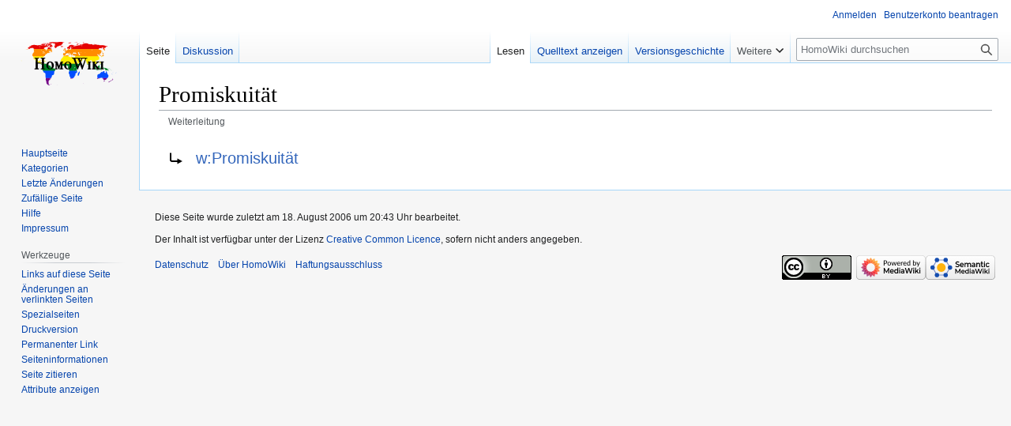

--- FILE ---
content_type: text/css; charset=utf-8
request_url: https://www.homowiki.de/load.php?lang=de&modules=site.styles&only=styles&skin=vector
body_size: 1711
content:
p.Zitat{font-style:normal;margin-bottom:0em}p.cite{margin-top:0em;padding-left:1em}cite{font-style:normal}div.sideBox{position:relative;float:right;background:white;margin-left:1em;border:1px solid gray;padding:0.3em;width:200px;overflow:hidden;clear:right}div.sideBox dl{padding:0;margin:0 0 0.3em 0;font-size:96%}div.sideBox dl dt{background:none;margin:0.4em 0 0 0}div.sideBox dl dd{margin:0.1em 0 0 1.1em;background-color:#f3f3f3}.wikitable,.prettytable{margin:1em 1em 1em 0;background:#f9f9f9;border:1px #AAA solid;border-collapse:collapse;empty-cells:show}.wikitable th,.wikitable td,.prettytable th,.prettytable td{border:1px #AAA solid;padding:0.3em}.wikitable caption,.prettytable caption{font-weight:bold}.nogrid th,.nogrid td{border:none}div.float-left,table.float-left,.float-left{float:left;clear:left}div.float-right,table.float-right,.float-right{float:right;clear:right;margin:1em 0 1em 1em}div.centered,table.centered,.centered{margin-left:auto;margin-right:auto}.toptextcells td{vertical-align:top}#content span.plainlinks-print a.external.text:after,#content span.plainlinks-print a.external.autonumber:after{content:""}#content div.plainlinks-print a.external.text:after,#content div.plainlinks-print a.external.autonumber:after{content:""}.rahmenfarbe1{border-color:#aaaaaa;border-width:1px}.rahmenfarbe2{border-color:#e9e9e9;border-width:1px}.rahmenfarbe3{border-color:#c00000;border-width:1px}.rahmenfarbe4{border-color:#8888aa;border-width:1px}.rahmenfarbe5{border-color:#000000;border-width:1px}table.wikitable tr.hintergrundfarbe1 th,table.wikitable tr th.hintergrundfarbe1,table.hintergrundfarbe1,.hintergrundfarbe1{background-color:#f9f9f9}table.wikitable tr.hintergrundfarbe2 th,table.wikitable tr th.hintergrundfarbe2,table.hintergrundfarbe2,.hintergrundfarbe2{background-color:#ffffff}table.wikitable tr.hintergrundfarbe3 th,table.wikitable tr th.hintergrundfarbe3,table.hintergrundfarbe3,.hintergrundfarbe3{background-color:#ffff40}table.wikitable tr.hintergrundfarbe4 th,table.wikitable tr th.hintergrundfarbe4,table.hintergrundfarbe4,.hintergrundfarbe4{background-color:#ffaa00}table.wikitable tr.hintergrundfarbe5 th,table.wikitable tr th.hintergrundfarbe5,table.hintergrundfarbe5,.hintergrundfarbe5{background-color:#e0e0e0}table.wikitable tr.hintergrundfarbe6 th,table.wikitable tr th.hintergrundfarbe6,table.hintergrundfarbe6,.hintergrundfarbe6{background-color:#b3b7ff}table.wikitable tr.hintergrundfarbe7 th,table.wikitable tr th.hintergrundfarbe7,table.hintergrundfarbe7,.hintergrundfarbe7{background-color:#ffcbcb}table.wikitable tr.hintergrundfarbe8 th,table.wikitable tr th.hintergrundfarbe8,table.hintergrundfarbe8,.hintergrundfarbe8{background-color:#ffebad}table.wikitable tr.hintergrundfarbe9 th,table.wikitable tr th.hintergrundfarbe9,table.hintergrundfarbe9,.hintergrundfarbe9{background-color:#b9ffc5}sup.reference{font-weight:400;font-style:normal}sup,sub{line-height:1em}ol.references > li:target{background-color:#DEF}sup.reference:target{background-color:#DEF}ol.references li a[href|="#cite_ref"]{font-style:italic}#mw-anon-edit-warning,#mw-missingsummary,#wp_talkpagetext{width:80%;background:#D3E1F2;border:1px solid #1A47FF;margin:1em auto;padding:1em}#content a[href^="http://www.homowiki.de"],#content a[href^="http://homowki.de"],background:none !important;padding:0 !important}.mw-summarymissed{border:5px solid red;padding:2px}#editpage-copywarn{border:solid 1px #c00000;font-size:90%;background-color:#ffffff}.mw-tos-summary{border:solid 1px #c00000;background-color:#ffffff;padding-left:1em}.allpagesredirect,.watchlistredir,.redirect-in-category{font-style:italic}span.tocnumber{margin-right:0.3em}#mw-subcategories{clear:both}#mw-pages{clear:both}#wpDestFile-warning ul{border:solid red 1px;padding:1.5em}.mw-titleprotectedwarning{background-color:#eee;border:2px solid red;padding:1em}.mw-editinginterface{background-color:#f9f9f9;border-color:#c00000;border-width:1px;border-style:solid;padding:2px}table.searchResultImage,table#mw-sitematrix-table,table.mw-specialpages-table,table.mw-listgrouprights-table,table.diff,td.diff-otitle,td.diff-ntitle,table.TablePager_nav,table#sv-software,table#sv-ext,table.mw-tags-table,table.fr-diff-ratings,table#mw-search-top-table{background-color:transparent}#content h5{font-size:108%}#content h6{font-size:100%}#content h6 .editsection{font-size:120%;font-weight:normal}.mw-searchresult{font-size:84%;margin:5px}#specialchars{margin-top:3px;border:solid 1px #aaaaaa;padding:1px;text-align:left;background-color:white}.mw-history-legend{font-size:90%;margin-top:2px;margin-bottom:2px;border:solid 1px #e9e9e9;padding:0 5px 5px 5px;background-color:#f9f9f9;clear:both}.IPA a:link,.IPA a:visited{text-decoration:none}.Unicode{font-family:'Code2000','Sun-ExtA','Arial Unicode MS','NSimSun',sans-serif}.Unicode1{font-family:'Code2001','Quivira','MPH 2B Damase',sans-serif}.Unicode2{font-family:'Sun-ExtB','Code2002',sans-serif}.IPA{font-family:'Quivira','Code2000','Sun-ExtA','DejaVu Sans','Gentium','Arial Unicode MS','Lucida Sans Unicode',sans-serif}.IAST{font-family:'Code2000','SunExtA','Arial Unicode MS',sans-serif}.altitalisch{font-family:'Quivira','Code2001','MPH 2B Damase',sans-serif}.gotisch{font-family:'Quivira','Code2001','MPH 2B Damase',sans-serif}.hebrew{font-family:'Quivira','Sun-ExtA','Arial Unicode MS','SBL Hebrew','Code2000','MPH 2B Damase',sans-serif}.spanAr{font-family:'Arial Unicode MS','Scheherazade','Code2000','DejaVu Sans',sans-serif}.music-symbol{font-family:'Musical Symbols','Euterpe','Code2001',sans-serif}#wpUploadDescription{height:20em}